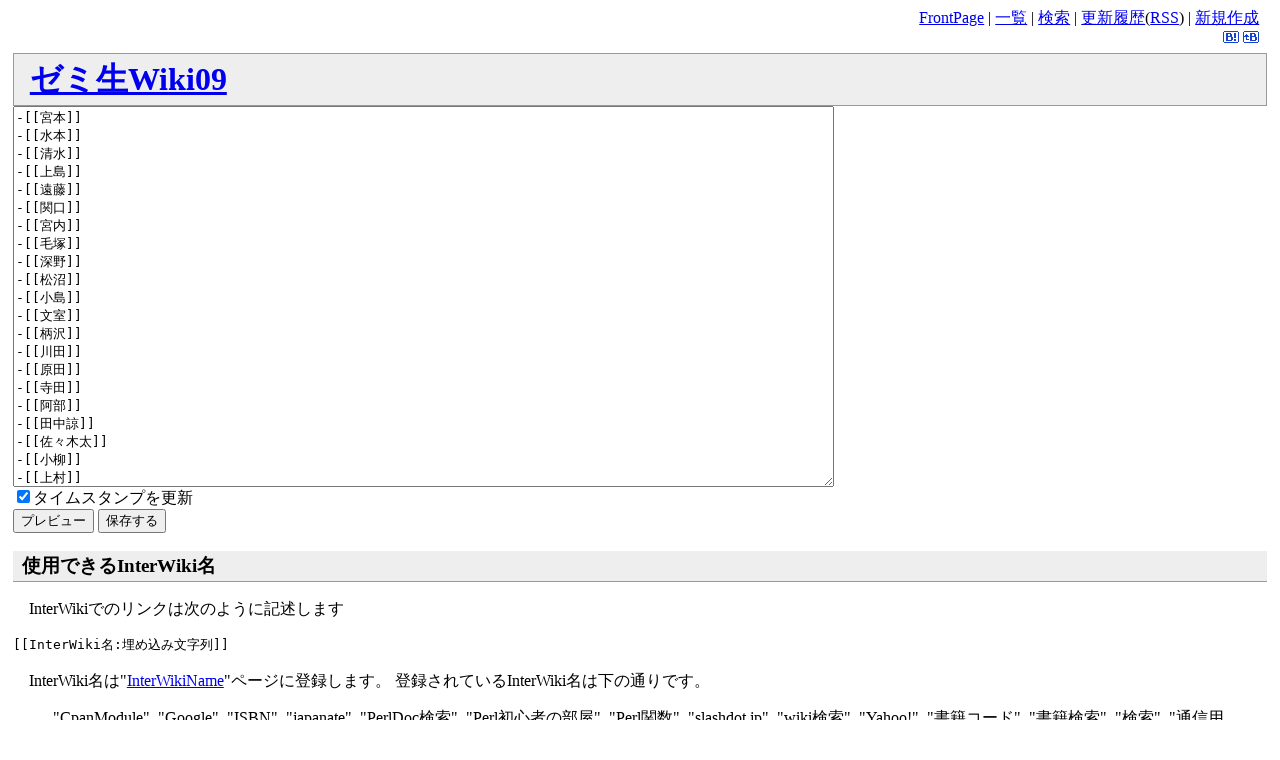

--- FILE ---
content_type: text/html; charset=UTF-8
request_url: http://cgi.rikkyo.ac.jp/~masutani/wiki.cgi?mycmd=edit&mypage=%E3%82%BC%E3%83%9F%E7%94%9FWiki09&mypart=1
body_size: 13540
content:
<!DOCTYPE html
    PUBLIC "-//W3C//DTD HTML 4.01 Transitional//EN"
    "http://www.w3.org/TR/html4/loose.dtd">
<html lang="ja">
<head>
    <meta http-equiv="Content-Language" content="ja">
    <meta http-equiv="Content-Type" content="text/html; charset=UTF-8">
    <meta name="robots" content="noindex">
    <title>ゼミ生Wiki09 - masutani.biz</title>
    <link rel="index" href="http://cgi.rikkyo.ac.jp/~masutani/wiki.cgi?IndexPage" />
    <link rev="made" href="mailto:masutani@rikkyo.ac.jp" />
    <link rel="stylesheet" type="text/css" href="./WalWiki/public/theme/wiki.css" />
    <link rel="alternate" type="application/rss+xml" title="RSS" href="http://cgi.rikkyo.ac.jp/~masutani/wiki.cgi?RssPage" />
    <rdf:RDF xmlns:rdf="http://www.w3.org/1999/02/22-rdf-syntax-ns#" xmlns:foaf="http://xmlns.com/foaf/0.1/">
<rdf:Description rdf:about="http://cgi.rikkyo.ac.jp/~masutani/wiki.cgi?%e3%82%bc%e3%83%9f%e7%94%9fWiki09">
   <foaf:maker rdf:parseType="Resource"><foaf:holdsAccount>
       <foaf:OnlineAccount foaf:accountName="masutanis"><foaf:accountServiceHomepage rdf:resource="http://www.hatena.ne.jp/" /></foaf:OnlineAccount>
   </foaf:holdsAccount></foaf:maker>
</rdf:Description>
</rdf:RDF>

</head>
<body class="normal">
<div class="tools">
    <a href="http://cgi.rikkyo.ac.jp/~masutani/wiki.cgi?FrontPage">FrontPage</a> |
    <a href="http://cgi.rikkyo.ac.jp/~masutani/wiki.cgi?IndexPage">一覧</a> | 
    <a href="http://cgi.rikkyo.ac.jp/~masutani/wiki.cgi?SearchPage">検索</a> | 
    <a href="http://cgi.rikkyo.ac.jp/~masutani/wiki.cgi?RecentChanges">更新履歴</a>(<a href="http://cgi.rikkyo.ac.jp/~masutani/wiki.cgi?RssPage">RSS</a>) | 
    <a href="http://cgi.rikkyo.ac.jp/~masutani/wiki.cgi?CreatePage">新規作成</a>
    <br />
    <a href="http://b.hatena.ne.jp/add?mode=confirm&is_bm=1&title=masutani.biz%20-%20%u30BC%u30DF%u751FWiki09&url=http%3A//cgi.rikkyo.ac.jp/%7Emasutani/wiki.cgi%3F%25e3%2582%25bc%25e3%2583%259f%25e7%2594%259fWiki09"><img src="./WalWiki/public/theme/b_append.gif" width="16" height="12" style="border: none;" alt="はてなブックマークに追加" title="はてなブックマークに追加" /></a>
    <a href="http://b.hatena.ne.jp/entry/http://cgi.rikkyo.ac.jp/~masutani/wiki.cgi?%e3%82%bc%e3%83%9f%e7%94%9fWiki09"><img src="./WalWiki/public/theme/b_entry.gif" width="16" height="12" style="border: none;" alt="はてなブックマークを表示" title="はてなブックマークを表示" /></a>
    
    
    
</div>
<h1 class="header"><a
    title="このページを検索"
    href="http://cgi.rikkyo.ac.jp/~masutani/wiki.cgi?mycmd=search&amp;mymsg=%e3%82%bc%e3%83%9f%e7%94%9fWiki09">ゼミ生Wiki09</a></h1>
<form action="http://cgi.rikkyo.ac.jp/~masutani/wiki.cgi" method="post">
    
    <input type="hidden" name="myConflictChecker" value="Mon Apr 25 14:59:14 2011">
    <input type="hidden" name="mypage" value="ゼミ生Wiki09">
    <input type="hidden" name="mypart" value="1">
    <textarea cols="100" rows="25" name="mymsg">-[[宮本]]
-[[水本]]
-[[清水]]
-[[上島]]
-[[遠藤]]
-[[関口]]
-[[宮内]]
-[[毛塚]]
-[[深野]]
-[[松沼]]
-[[小島]]
-[[文室]]
-[[柄沢]]
-[[川田]]
-[[原田]]
-[[寺田]]
-[[阿部]]
-[[田中諒]]
-[[佐々木太]]
-[[小柳]]
-[[上村]]

,氏名,10a空き時間
,宮本,木2.昼
,水本,月昼.火13-.水12.木2.金
,清水,昼.月45.火4
,上島,月火昼.水金12.木2
,遠藤,昼.火4-
,関口,水12昼.木昼34
,宮内,金以外昼.火4.水4.木34
,毛塚,月火木昼.水1-3.金
,深野,月火木昼
,松沼,月火木昼.木2
,小島,昼.木24
,文室,昼.月25.火1.水12.木24.金1
,柄沢,月昼.火1.3-.水12.木24.金123-
,川田,昼.火1.水1.金1
,原田,月火木昼
,寺田,月4-.火5-.水3.木6-.金3-
,阿部,木24.金
,田中諒,昼.水12
,佐々木太,昼.木2
,小柳,月-木昼.月火3-.水木34
</textarea><br>                          <!-- walrus add [wrap enable] -->


        <input type="checkbox" name="mytouch" value="on" checked="checked">タイムスタンプを更新<br>
        <input type="submit" name="mypreview_edit" value="プレビュー">
        <input type="submit" name="mypreview_write" value="保存する"><br>
    
</form>
<p>
</p>
<div class="part">
<h3><a href="#i0"><a name="i0"></a></a>使用できるInterWiki名</h3>
<p>
InterWikiでのリンクは次のように記述します
</p>
<pre>
[[InterWiki名:埋め込み文字列]]
</pre>
<p>
InterWiki名は&quot;<a title="Wiki" href="http://cgi.rikkyo.ac.jp/~masutani/wiki.cgi?InterWikiName">InterWikiName</a>&quot;ページに登録します。
登録されているInterWiki名は下の通りです。
</p>
<blockquote>
&quot;<span title="http://search.cpan.org/search?dist=asis($1)">CpanModule</a>&quot;, &quot;<span title="http://www.google.co.jp/search?lr=lang_ja&amp;ie=sjis&amp;q=sjis($1)">Google</a>&quot;, &quot;<span title="http://www.amazon.co.jp/exec/obidos/ASIN/isbn($1)/masutanibiz-22">ISBN</a>&quot;, &quot;<span title="http://okilab.jp/project/document/japanate/asis($1)">japanate</a>&quot;, &quot;<span title="http://www.perldoc.com/cgi-bin/htsearch?words=asis($1)&amp;restrict=perl5.6.1">PerlDoc検索</a>&quot;, &quot;<span title="http://www.harukaze.net/namazu/cgi-bin/namazu.cgi?whence=0&amp;dbname=perl&amp;key=sjis($1)">Perl初心者の部屋</a>&quot;, &quot;<span title="http://www.perldoc.com/perl5.6.1/pod/func/asis($1).html">Perl関数</a>&quot;, &quot;<span title="http://slashdot.jp/article.pl?sid=asis($1)">slashdot.jp</a>&quot;, &quot;<span title="http://cgi.rikkyo.ac.jp/~masutani/wiki/wiki.cgi?euc($1)">wiki検索</a>&quot;, &quot;<span title="http://search.yahoo.co.jp/bin/search?p=sjis($1)">Yahoo!</a>&quot;, &quot;<span title="http://www.amazon.co.jp/exec/obidos/ASIN/isbn($1)/masutanibiz-22">書籍コード</a>&quot;, &quot;<span title="http://www.amazon.co.jp/exec/obidos/external-search/?mode=blended&amp;tag=masutanibiz-22&amp;encoding-string-jp=%93%FA%96%7B%8C%EA&amp;keyword=sjis($1)">書籍検索</a>&quot;, &quot;<span title="http://cgi.rikkyo.ac.jp/~masutani/wiki.cgi?utf8($1)">検索</a>&quot;, &quot;<span title="http://www.wdic.org/?word=sjis($1)">通信用語の基礎知識</a>&quot;
</blockquote>
<div class="part">
<h3><a href="#i1"><a name="i1"></a></a>使用できるアンテナサイト名</h3>
<p>
Wikiアンテナは次のように記述します
</p>
<pre>
[[#antenna:アンテナ名(表示件数)]]
</pre>
<p>
アンテナは&quot;AntennaSiteName<a title="このページを編集します" href="http://cgi.rikkyo.ac.jp/~masutani/wiki.cgi?mycmd=edit&amp;mypage=AntennaSiteName">?</a>&quot;ページに登録します。
登録されているアンテナ名は下の通りです。
</p>
<blockquote>

</blockquote>
<div class="part">
<h3><a href="#i2"><a name="i2"></a></a>段落、見出し、テキストの整形</h3>
<p>
通常は入力した文字がそのまま出力されますが、
以下のルールに従ってテキスト整形を行うことができます。
HTMLのタグは書けません。
</p>
<ul>
<li> 空行は段落の区切りとなります。</li>
<li> アスタリスク(*)を行頭に書くと、大見出しになります。</li>
<li> アスタリスク2個(**)を行頭に書くと、小見出しになります。</li>
<li> マイナス4個(----)を行頭に書くと、水平線になります。</li>
</ul>
<p>
通常のテキストのほかに、次のような段落を作成できます。
</p>
<ul>
<li> 行頭がスペースで始まっていると、その段落は整形済みとして扱われます。プログラムを書き込むときに使うと便利です。</li>
<li> マイナス(-)を行頭に書くと、箇条書きになります。- -- --- の3レベルがあります。</li>
<li> &gt; を行頭に書くと、引用文が書けます。&gt; &gt;&gt; &gt;&gt;&gt; の3レベルがあります。</li>
<li> コロン(:)を行頭に書くと、用語と解説文が作れます。以下のようにします。</li>
</ul>
<pre>
:用語1:いろいろ書いた解説文1
:用語2:いろいろ書いた解説文2
:用語3:いろいろ書いた解説文3
</pre>
<dl>
<dt>用語1</dt>
<dd>いろいろ書いた解説文1</dd>
<dt>用語2</dt>
<dd>いろいろ書いた解説文2</dd>
<dt>用語3</dt>
<dd>いろいろ書いた解説文3</dd>
</dl>
<ul>
<li> コンマ(,)を行頭に書くと、テーブルが作れます。以下のようにします。</li>
</ul>
<pre>
, Wikiの名前  ,  作者  , URL 
,Wiki,Ward Cunningham,http://www.c2.com/
,YukiWiki,Hiroshi Yuki,http://www.hyuki.com/
,WalWiki,Makio Tsukamoto,http://digit.que.ne.jp/
</pre>
<table border="1">
<tr><td align="center">Wikiの名前</td><td align="center">作者</td><td align="center">URL</td></tr>
<tr><td>Wiki</td><td>Ward Cunningham</td><td><a href="http://www.c2.com/" target="_blank">http://www.c2.com/</a></td></tr>
<tr><td>YukiWiki<a title="このページを編集します" href="http://cgi.rikkyo.ac.jp/~masutani/wiki.cgi?mycmd=edit&amp;mypage=YukiWiki">?</a></td><td>Hiroshi Yuki</td><td><a href="http://www.hyuki.com/" target="_blank">http://www.hyuki.com/</a></td></tr>
<tr><td>WalWiki<a title="このページを編集します" href="http://cgi.rikkyo.ac.jp/~masutani/wiki.cgi?mycmd=edit&amp;mypage=WalWiki">?</a></td><td>Makio Tsukamoto</td><td><a href="http://digit.que.ne.jp/" target="_blank">http://digit.que.ne.jp/</a></td></tr>
</table>
<p>
テキストは次のように整形をすることが出来ます。
</p>
<ul>
<li> シングルクォート2個ではさんだ部分は、<b>ボールド</b>になります。</li>
<li> シングルクォート3個ではさんだ部分は、<i>イタリック</i>になります。</li>
</ul>
</div>
<div class="part">
<h3><a href="#i3"><a name="i3"></a></a>リンクの作成</h3>
<p>
次のようにして他のページ、他のサイトへのリンクを作成できます。
</p>
<ul>
<li> &quot;WikiName&quot;のように大文字小文字を混ぜた英文字列を書くと、その名前のページへのリンクになります。</li>
<ul>
<li> まだそのページが存在しない時は、そのページを新規作成するためのリンクが作られます。</li>
</ul>
<li> &quot;WikiName&quot;のような英文字列以外のページにリンクするには、二重の大かっこ[[ ]]で文字列を括ります。ページ名にはスペースを含めてはいけません。日本語も使えます。</li>
<ul>
<li> まだそのページが存在しない時は、そのページを新規作成するためのリンクが作られます。</li>
</ul>
<li> <a href="http://www.hyuki.com/" target="_blank">http://www.hyuki.com/</a>のようなURLは自動的にリンクになります。</li>
<li> リンクには上述のInterWikiを使用することが出来ます。</li>
<li> 次のように記述すると、そのままのページ名やURLではなく、指定したリンク文字列が表示されるリンクを作成できます。</li>
<ul>
<li> リンク文字列の代わりに、画像のURLを記述してボタンやバナー、サムネイルのようにすることも出来ます。</li>
</ul>
</ul>
<pre>
[[リンク文字列 URL]] または [[リンク文字列 ページ名]]
</pre>
</div>
<div class="part">
<h3><a href="#i4"><a name="i4"></a></a>その他の機能</h3>
<p>
他に、次のような特殊な機能があります。
</p>
<ul>
<li> Wikiアンテナ。前述のような書式で、他サイトの更新情報などをページ内に埋め込むことが出来ます。詳細はWalWiki配布サイトでご確認ください。</li>
<li> 更新履歴を表示させることが出来ます。次のように記述します。</li>
</ul>
<pre>
[[#recent:表示件数]]
</pre>
</div>
</div>
</div><p>
</p>
<div class="part">
<h2><a href="#i0"><a name="i0"></a></a></h2>
<div class="part">
<h3><a href="#i1"><a name="i1"></a></a>hatena bookmark</h3>
<pre class='verbatim-hard'>
: hatena bookmark
: 1.1
: Makio Tsukamoto &lt;tsukamoto@gail.com&gt;
: &amp;hatenabm($type,$name,$title)
: Embed id auto-discovery and hatena bookmark icons.
: &amp;hatenabm(append,sec1,Section Title)
</pre>
<div class="part">
<h3><a href="#i2"><a name="i2"></a></a>link</h3>
<pre class='verbatim-hard'>
: link
: 1.1
: Hiroshi Yuki &lt;hyuki@hyuki.com&gt;
: &amp;link(caption,url)
: Create link with given caption..
: Please visit &amp;link(Hiroshi Yuki,http://www.hyuki.com/).
</pre>
</div>
<div class="part">
<h3><a href="#i3"><a name="i3"></a></a>recent</h3>
<pre class='verbatim-hard'>
: recent
: 1.0
: Hiroshi Yuki &lt;hyuki@hyuki.com&gt;
: #recent(count)
: Show recent changes.
: #recent(10)
</pre>
</div>
<div class="part">
<h3><a href="#i4"><a name="i4"></a></a>ruby</h3>
<pre class='verbatim-hard'>
: ruby
: 1.0
: Hiroshi Yuki &lt;hyuki@hyuki.com&gt;
: &amp;ruby(string,ruby)
: Make ruby.
: &amp;ruby(KANJI,kana)
</pre>
</div>
<div class="part">
<h3><a href="#i5"><a name="i5"></a></a>verb</h3>
<pre class='verbatim-hard'>
: verb
: 1.0
: Hiroshi Yuki &lt;hyuki@hyuki.com&gt;
: &amp;verb(as-is string)
: Inline verbatim (hard).
: &amp;verb(ThisIsNotWikiName)
</pre>
</div>
</div>
</div><hr />
<address class="footer">
    Powered by WalWiki 2.1.0 based on <a href="http://www.hyuki.com/yukiwiki/">YukiWiki</a> 2.1.2a.<br />
    Modified by <a href="http://masutani.biz/">Satoshi MASUTANI</a>.
</address>
<p class="footer">
    <a href="http://masutani.biz/"><img src="./WalWiki/public/theme/icon.png" alt="WalWiki based on YukiWiki" border="none" /></a>
</p>

</body>
</html>
